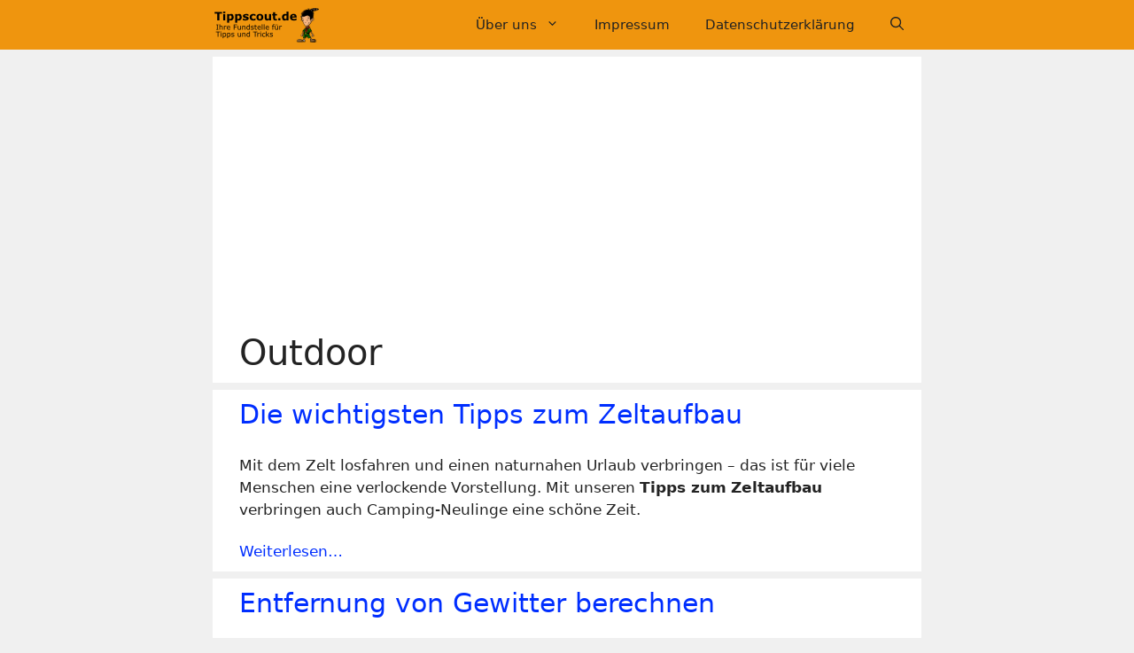

--- FILE ---
content_type: text/html; charset=utf-8
request_url: https://www.google.com/recaptcha/api2/aframe
body_size: 267
content:
<!DOCTYPE HTML><html><head><meta http-equiv="content-type" content="text/html; charset=UTF-8"></head><body><script nonce="w7Gdqz8jga-w0YGZaItBaQ">/** Anti-fraud and anti-abuse applications only. See google.com/recaptcha */ try{var clients={'sodar':'https://pagead2.googlesyndication.com/pagead/sodar?'};window.addEventListener("message",function(a){try{if(a.source===window.parent){var b=JSON.parse(a.data);var c=clients[b['id']];if(c){var d=document.createElement('img');d.src=c+b['params']+'&rc='+(localStorage.getItem("rc::a")?sessionStorage.getItem("rc::b"):"");window.document.body.appendChild(d);sessionStorage.setItem("rc::e",parseInt(sessionStorage.getItem("rc::e")||0)+1);localStorage.setItem("rc::h",'1769002314091');}}}catch(b){}});window.parent.postMessage("_grecaptcha_ready", "*");}catch(b){}</script></body></html>